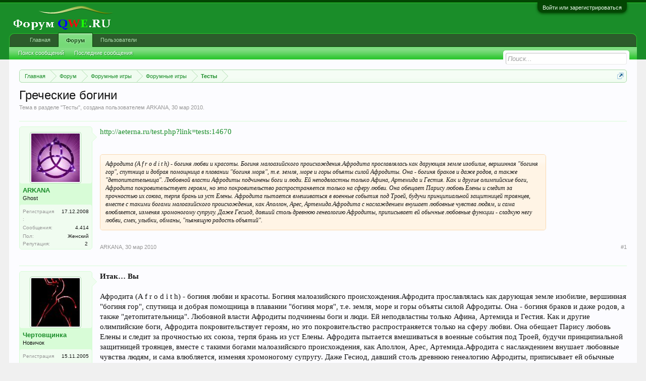

--- FILE ---
content_type: text/html; charset=UTF-8
request_url: http://forumqwe.ru/threads/%D0%93%D1%80%D0%B5%D1%87%D0%B5%D1%81%D0%BA%D0%B8%D0%B5-%D0%B1%D0%BE%D0%B3%D0%B8%D0%BD%D0%B8.12044/
body_size: 16222
content:
<!DOCTYPE html>
<html id="XenForo" lang="ru-RU" dir="LTR" class="Public NoJs LoggedOut NoSidebar  Responsive" xmlns:fb="http://www.facebook.com/2008/fbml">
<head>

	<meta charset="utf-8" />
	<meta http-equiv="X-UA-Compatible" content="IE=Edge,chrome=1" />
	
		<meta name="viewport" content="width=device-width, initial-scale=1" />
	
	
		<base href="http://forumqwe.ru/" />
		<script>
			var _b = document.getElementsByTagName('base')[0], _bH = "http://forumqwe.ru/";
			if (_b && _b.href != _bH) _b.href = _bH;
		</script>
	

	<title>Греческие богини | Форум QWE.RU</title>
	
	<noscript><style>.JsOnly, .jsOnly { display: none !important; }</style></noscript>
	<link rel="stylesheet" href="css.php?css=xenforo,form,public&amp;style=2&amp;dir=LTR&amp;d=1648472426" />
	<link rel="stylesheet" href="css.php?css=bb_code,bdreputation,likes_summary,login_bar,message,message_user_info,quoteME_menu,share_page,thread_view&amp;style=2&amp;dir=LTR&amp;d=1648472426" />
	
	

	
		<script src="js/jquery/jquery-1.11.0.min.js"></script>	
		
	<script src="js/xenforo/xenforo.js?_v=1960da5d"></script>
	<script src="js/bdReputation/frontend.js?_v=1960da5d"></script>

	
	<link rel="apple-touch-icon" href="http://forumqwe.ru/styles/default/xenforo/logo.og.png" />
	<link rel="alternate" type="application/rss+xml" title="RSS-лента для Форум QWE.RU" href="forums/-/index.rss" />
	
	
	<link rel="canonical" href="http://forumqwe.ru/threads/%D0%93%D1%80%D0%B5%D1%87%D0%B5%D1%81%D0%BA%D0%B8%D0%B5-%D0%B1%D0%BE%D0%B3%D0%B8%D0%BD%D0%B8.12044/" />
	<meta name="description" content="http://aeterna.ru/test.php?link=tests:14670

Афродита (A f r o d i t h) - богиня любви и  красоты. Богиня  малоазийского  происхождения.Афродита..." />	<meta property="og:site_name" content="Форум QWE.RU" />
	<meta property="og:image" content="http://forumqwe.ru/data/avatars/m/12/12119.jpg?1391586707" />
	<meta property="og:image" content="http://forumqwe.ru/styles/default/xenforo/logo.og.png" />
	<meta property="og:type" content="article" />
	<meta property="og:url" content="http://forumqwe.ru/threads/%D0%93%D1%80%D0%B5%D1%87%D0%B5%D1%81%D0%BA%D0%B8%D0%B5-%D0%B1%D0%BE%D0%B3%D0%B8%D0%BD%D0%B8.12044/" />
	<meta property="og:title" content="Греческие богини" />
	<meta property="og:description" content="http://aeterna.ru/test.php?link=tests:14670

Афродита (A f r o d i t h) - богиня любви и  красоты. Богиня  малоазийского  происхождения.Афродита..." />
	
	
	
<!-- Tapatalk smart banner head start -->  
                    
                    <link rel="stylesheet" href="http://forumqwe.ru//mobiquo/smartbanner/jquery.smartbanner.css" type="text/css" media="screen"> 
                    <!-- Tapatalk smart banner head end-->
                    <script type="text/javascript">
                    var app_name =  "Tapatalk Forum App";
                    var app_desc =  "App for this forum";
                    var app_icon_url = "http://forumqwe.ru//mobiquo/smartbanner/tapatalk2.png";
                    var app_iphone_id =  "307880732";
                    var app_ipad_id =  "481579541";
                    var app_android_url =  "market://details?id=com.quoord.tapatalkpro.activity";
                    var app_android_hd_url =  "market://details?id=com.quoord.tapatalkHD";
                    var app_kindle_url =  "http://www.amazon.com/gp/mas/dl/android?p=com.quoord.tapatalkpro.activity";
                    var app_kindle_hd_url =  "http://www.amazon.com/gp/mas/dl/android?p=com.quoord.tapatalkHD";
                    var app_location_url = "tapatalk://forumqwe.ru//?location=topic&tid=12044";

                    <!-- Tapatalk smart banner for ios device-->
                    var is_native_banner = false;
                    if (navigator.userAgent.match(/Safari/i) != null &&
                                (navigator.userAgent.match(/CriOS/i) == null &&
                                window.Number(navigator.userAgent.substr(navigator.userAgent.indexOf('OS ') + 3, 3).replace('_', '.')) >= 6)) { 
                        app_location_url = "tapatalk://";
                        if(navigator.userAgent.match(/iPad/i) != null){
                            jQuery("head").append('<meta name="apple-itunes-app" content="app-id='+app_ipad_id+',app-argument='+app_location_url+'"> ');
                            is_native_banner = true;
                        }
                        else if(navigator.userAgent.match(/iPod|iPhone/i) != null)	{
                            jQuery("head").prepend('<meta name="apple-itunes-app" content="app-id='+app_iphone_id+',app-argument='+app_location_url+'"> ');
                            is_native_banner = true;
                        }
                    }
                    </script>
                <script type="text/javascript" src="js/xenforo/xtop.js"></script>
</head>

<body class="node146 node177 node48 SelectQuotable">



	

<div id="loginBar">
	<div class="pageWidth">
		<div class="pageContent">	
			<h3 id="loginBarHandle">
				<label for="LoginControl"><a href="login/" class="concealed noOutline">Войти или зарегистрироваться</a></label>
			</h3>
			
			<span class="helper"></span>

			
		</div>
	</div>
</div>


<div id="headerMover">
	<div id="headerProxy"></div>

<div id="content" class="thread_view">
	<div class="pageWidth">
		<div class="pageContent">
			<!-- main content area -->
			
			
			
			
						
						
						
						
						<div class="breadBoxTop ">
							
							

<nav>
	
		
			
				
			
		
			
				
			
		
			
				
			
		
	

	<fieldset class="breadcrumb">
		<a href="misc/quick-navigation-menu?selected=node-146" class="OverlayTrigger jumpMenuTrigger" data-cacheOverlay="true" title="Открыть быструю навигацию"><!--Перейти к...--></a>
			
		<div class="boardTitle"><strong>Форум QWE.RU</strong></div>
		
		<span class="crumbs">
			
				<span class="crust homeCrumb" itemscope="itemscope" itemtype="http://data-vocabulary.org/Breadcrumb">
					<a href="http://forumqwe.ru/" class="crumb" rel="up" itemprop="url"><span itemprop="title">Главная</span></a>
					<span class="arrow"><span></span></span>
				</span>
			
			
			
				<span class="crust selectedTabCrumb" itemscope="itemscope" itemtype="http://data-vocabulary.org/Breadcrumb">
					<a href="http://forumqwe.ru/" class="crumb" rel="up" itemprop="url"><span itemprop="title">Форум</span></a>
					<span class="arrow"><span>&gt;</span></span>
				</span>
			
			
			
				
					<span class="crust" itemscope="itemscope" itemtype="http://data-vocabulary.org/Breadcrumb">
						<a href="http://forumqwe.ru/#forumnye-igry.177" class="crumb" rel="up" itemprop="url"><span itemprop="title">Форумные игры</span></a>
						<span class="arrow"><span>&gt;</span></span>
					</span>
				
					<span class="crust" itemscope="itemscope" itemtype="http://data-vocabulary.org/Breadcrumb">
						<a href="http://forumqwe.ru/forums/%D0%A4%D0%BE%D1%80%D1%83%D0%BC%D0%BD%D1%8B%D0%B5-%D0%B8%D0%B3%D1%80%D1%8B.48/" class="crumb" rel="up" itemprop="url"><span itemprop="title">Форумные игры</span></a>
						<span class="arrow"><span>&gt;</span></span>
					</span>
				
					<span class="crust" itemscope="itemscope" itemtype="http://data-vocabulary.org/Breadcrumb">
						<a href="http://forumqwe.ru/forums/%D0%A2%D0%B5%D1%81%D1%82%D1%8B.146/" class="crumb" rel="up" itemprop="url"><span itemprop="title">Тесты</span></a>
						<span class="arrow"><span>&gt;</span></span>
					</span>
				
			
		</span>
	</fieldset>
</nav>
						</div>
						
						
						
					
						<!--[if lt IE 8]>
							<p class="importantMessage">Вы используете устаревший браузер. Этот и другие сайты могут отображаться в нём некорректно.<br />Необходимо обновить браузер или попробовать использовать <a href="https://www.google.com/chrome" target="_blank">другой</a>.</p>
						<![endif]-->

						
						
	

	
						
						
						
						
												
							<!-- h1 title, description -->
							<div class="titleBar">
								
								<h1>Греческие богини</h1>
								
								<p id="pageDescription" class="muted ">
	Тема в разделе "<a href="forums/%D0%A2%D0%B5%D1%81%D1%82%D1%8B.146/">Тесты</a>", создана пользователем <a href="members/arkana.12119/" class="username" dir="auto">ARKANA</a>, <a href="threads/%D0%93%D1%80%D0%B5%D1%87%D0%B5%D1%81%D0%BA%D0%B8%D0%B5-%D0%B1%D0%BE%D0%B3%D0%B8%D0%BD%D0%B8.12044/"><span class="DateTime" title="30 мар 2010 в 11:40">30 мар 2010</span></a>.
</p>
							</div>
						
						
						
						
						
						<!-- main template -->
						



























	




<div class="pageNavLinkGroup">
	<div class="linkGroup SelectionCountContainer"> 
		

<a 	id="toggleMeMenu" 
	class="Tooltip off" 
	style="display:none" 
	href="javascript:" 
	title="Click to enable"
	data-off="Click to disable"
	data-trans="0"
	data-show=""
	
>Fast Quotes</a>
		
		
	</div>

	
</div>





<form action="inline-mod/post/switch" method="post"
	class="InlineModForm section"
	data-cookieName="posts"
	data-controls="#InlineModControls"
	data-imodOptions="#ModerationSelect option">

	<ol class="messageList" id="messageList">
		
			
				


<li id="post-390158" class="message  staff " data-author="ARKANA" data-author-id="12119">

	

<div class="messageUserInfo">	
<div class="messageUserBlock ">
	
		<div class="avatarHolder">
			<span class="helper"></span>
			<a href="members/arkana.12119/" class="avatar Av12119m" data-avatarhtml="true"><img src="data/avatars/m/12/12119.jpg?1391586707" width="96" height="96" alt="ARKANA" /></a>
			
			<!-- slot: message_user_info_avatar -->
		</div>
	


	
		<h3 class="userText">
			<a href="members/arkana.12119/" class="username" dir="auto">ARKANA</a>
			<em class="userTitle">Ghost</em>
			
			<!-- slot: message_user_info_text -->
		</h3>
	
		
	
		<div class="extraUserInfo">
			
			
				
					<dl class="pairsJustified">
						<dt>Регистрация:</dt>
						<dd>17.12.2008</dd>
					</dl>
				
				
				
					<dl class="pairsJustified">
						<dt>Сообщения:</dt>
						<dd><a href="search/member?user_id=12119" class="concealed" rel="nofollow">4.414</a></dd>
					</dl>
				
				
				
				
				
			
				
					<dl class="pairsJustified">
						<dt>Пол:</dt>
						<dd>Женский</dd>
					</dl>
				
				
				
				
				
			
				
							
			<dl class="pairsInline">
	<dt>Репутация:</dt>
	<dd>
		
			2
		
	</dd>
</dl>			
			
			
		</div>
	
		


	<span class="arrow"><span></span></span>
</div>
</div>

	<div class="messageInfo primaryContent">
		
		
		
		
		
		<div class="messageContent">		
			<article>
				<blockquote class="messageText SelectQuoteContainer ugc baseHtml">
					
					<a href="http://aeterna.ru/test.php?link=tests:14670" target="_blank" class="externalLink">http://aeterna.ru/test.php?link=tests:14670</a><br />
<br />



<div class="bbCodeBlock bbCodeQuote">
	<aside>
		
		<blockquote class="quoteContainer"><div class="quote">Афродита (A f r o d i t h) - богиня любви и  красоты. Богиня  малоазийского  происхождения.Афродита прославлялась как  дарующая земле  изобилие, вершинная &quot;богиня  гор&quot;, спутница и добрая помощница в  плавании  &quot;богиня моря&quot;, т.е. земля, море и горы объяты  силой Афродиты.  Она - богиня браков и даже  родов, а также &quot;детопитательница&quot;. Любовной   власти Афродиты подчинены боги и люди. Ей  неподвластны только Афина,  Артемида и Гестия. Как и другие олимпийские боги, Афродита   покровительствует героям, но это  покровительство распространяется  только на  сферу любви. Она обещает Парису любовь Елены  и следит за  прочностью их союза, терпя брань  из уст Елены. Афродита пытается  вмешиваться в  военные события под Троей, будучи  принципиальной  защитницей троянцев, вместе с  такими богами малоазийского  происхождения,  как Аполлон, Арес, Артемида.Афродита с  наслаждением  внушает любовные чувства людям,  и сама влюбляется, изменяя хромоногому   супругу. Даже Гесиод, давший столь древнюю  генеалогию Афродиты,  приписывает ей обычные  любовные функции - сладкую негу любви, смех,   улыбки, обманы, &quot;пьянящую радость объятий&quot;.</div><div class="quoteExpand">Нажмите, чтобы раскрыть...</div></blockquote>
	</aside>
</div>
					<div class="messageTextEndMarker">&nbsp;</div>
				</blockquote>
			</article>
			
			
		</div>
		
		
		
		
		
		
		
				
		<div class="messageMeta ToggleTriggerAnchor">
			
			<div class="privateControls">
				
				<span class="item muted">
					<span class="authorEnd"><a href="members/arkana.12119/" class="username author" dir="auto">ARKANA</a>,</span>
					<a href="threads/%D0%93%D1%80%D0%B5%D1%87%D0%B5%D1%81%D0%BA%D0%B8%D0%B5-%D0%B1%D0%BE%D0%B3%D0%B8%D0%BD%D0%B8.12044/" title="Постоянная ссылка" class="datePermalink"><span class="DateTime" title="30 мар 2010 в 11:40">30 мар 2010</span></a>
				</span>
				
				
				
				
				
				
				
				
				
				
				
			</div>
			
			<div class="publicControls">
				<a href="threads/%D0%93%D1%80%D0%B5%D1%87%D0%B5%D1%81%D0%BA%D0%B8%D0%B5-%D0%B1%D0%BE%D0%B3%D0%B8%D0%BD%D0%B8.12044/" title="Постоянная ссылка" class="item muted postNumber hashPermalink OverlayTrigger" data-href="posts/390158/permalink">#1</a>
				
				
				
				
			</div>
		</div>
	
		
		<div id="likes-post-390158"></div>
	</div>

	
	
	
	
</li>
			
		
			
				


<li id="post-390174" class="message   " data-author="Чертовщинка" data-author-id="422">

	

<div class="messageUserInfo">	
<div class="messageUserBlock ">
	
		<div class="avatarHolder">
			<span class="helper"></span>
			<a href="members/%D0%A7%D0%B5%D1%80%D1%82%D0%BE%D0%B2%D1%89%D0%B8%D0%BD%D0%BA%D0%B0.422/" class="avatar Av422m" data-avatarhtml="true"><img src="data/avatars/m/0/422.jpg?1362907588" width="96" height="96" alt="Чертовщинка" /></a>
			
			<!-- slot: message_user_info_avatar -->
		</div>
	


	
		<h3 class="userText">
			<a href="members/%D0%A7%D0%B5%D1%80%D1%82%D0%BE%D0%B2%D1%89%D0%B8%D0%BD%D0%BA%D0%B0.422/" class="username" dir="auto">Чертовщинка</a>
			<em class="userTitle">Новичок</em>
			
			<!-- slot: message_user_info_text -->
		</h3>
	
		
	
		<div class="extraUserInfo">
			
			
				
					<dl class="pairsJustified">
						<dt>Регистрация:</dt>
						<dd>15.11.2005</dd>
					</dl>
				
				
				
					<dl class="pairsJustified">
						<dt>Сообщения:</dt>
						<dd><a href="search/member?user_id=422" class="concealed" rel="nofollow">4.206</a></dd>
					</dl>
				
				
				
				
				
			
				
				
				
				
				
			
				
							
			<dl class="pairsInline">
	<dt>Репутация:</dt>
	<dd>
		
			0
		
	</dd>
</dl>			
			
			
		</div>
	
		


	<span class="arrow"><span></span></span>
</div>
</div>

	<div class="messageInfo primaryContent">
		
		
		
		
		
		<div class="messageContent">		
			<article>
				<blockquote class="messageText SelectQuoteContainer ugc baseHtml">
					
					<b>Итак… Вы</b><br />
<br />
 Афродита (A f r o d i t h) - богиня любви и  красоты.  Богиня малоазийского  происхождения.Афродита прославлялась как  дарующая  земле изобилие, вершинная &quot;богиня  гор&quot;, спутница и добрая помощница в  плавании  &quot;богиня моря&quot;, т.е. земля, море и горы объяты  силой Афродиты.  Она - богиня браков и даже  родов, а также &quot;детопитательница&quot;. Любовной   власти Афродиты подчинены боги и люди. Ей  неподвластны только Афина,  Артемида и Гестия. Как и другие олимпийские боги, Афродита   покровительствует героям, но это  покровительство распространяется  только на  сферу любви. Она обещает Парису любовь Елены  и следит за  прочностью их союза, терпя брань  из уст Елены. Афродита пытается  вмешиваться в  военные события под Троей, будучи  принципиальной  защитницей троянцев, вместе с  такими богами малоазийского  происхождения,  как Аполлон, Арес, Артемида.Афродита с  наслаждением  внушает любовные чувства людям,  и сама влюбляется, изменяя хромоногому   супругу. Даже Гесиод, давший столь древнюю  генеалогию Афродиты,  приписывает ей обычные  любовные функции - сладкую негу любви, смех,   улыбки, обманы, &quot;пьянящую радость объятий&quot;.
					<div class="messageTextEndMarker">&nbsp;</div>
				</blockquote>
			</article>
			
			
		</div>
		
		
		
		
		
		
		
				
		<div class="messageMeta ToggleTriggerAnchor">
			
			<div class="privateControls">
				
				<span class="item muted">
					<span class="authorEnd"><a href="members/%D0%A7%D0%B5%D1%80%D1%82%D0%BE%D0%B2%D1%89%D0%B8%D0%BD%D0%BA%D0%B0.422/" class="username author" dir="auto">Чертовщинка</a>,</span>
					<a href="threads/%D0%93%D1%80%D0%B5%D1%87%D0%B5%D1%81%D0%BA%D0%B8%D0%B5-%D0%B1%D0%BE%D0%B3%D0%B8%D0%BD%D0%B8.12044/#post-390174" title="Постоянная ссылка" class="datePermalink"><span class="DateTime" title="30 мар 2010 в 12:33">30 мар 2010</span></a>
				</span>
				
				
				
				
				
				
				
				
				
				
				
			</div>
			
			<div class="publicControls">
				<a href="threads/%D0%93%D1%80%D0%B5%D1%87%D0%B5%D1%81%D0%BA%D0%B8%D0%B5-%D0%B1%D0%BE%D0%B3%D0%B8%D0%BD%D0%B8.12044/#post-390174" title="Постоянная ссылка" class="item muted postNumber hashPermalink OverlayTrigger" data-href="posts/390174/permalink">#2</a>
				
				
				
				
			</div>
		</div>
	
		
		<div id="likes-post-390174"></div>
	</div>

	
	
	
	
</li>
			
		
			
				


<li id="post-390233" class="message   " data-author="EvRIdiKA" data-author-id="11015">

	

<div class="messageUserInfo">	
<div class="messageUserBlock ">
	
		<div class="avatarHolder">
			<span class="helper"></span>
			<a href="members/evridika.11015/" class="avatar Av11015m" data-avatarhtml="true"><img src="data/avatars/m/11/11015.jpg?1362907607" width="96" height="96" alt="EvRIdiKA" /></a>
			
			<!-- slot: message_user_info_avatar -->
		</div>
	


	
		<h3 class="userText">
			<a href="members/evridika.11015/" class="username" dir="auto">EvRIdiKA</a>
			<em class="userTitle">Новичок</em>
			
			<!-- slot: message_user_info_text -->
		</h3>
	
		
	
		<div class="extraUserInfo">
			
			
				
					<dl class="pairsJustified">
						<dt>Регистрация:</dt>
						<dd>17.08.2008</dd>
					</dl>
				
				
				
					<dl class="pairsJustified">
						<dt>Сообщения:</dt>
						<dd><a href="search/member?user_id=11015" class="concealed" rel="nofollow">1.458</a></dd>
					</dl>
				
				
				
				
				
			
				
				
				
				
				
			
				
							
			<dl class="pairsInline">
	<dt>Репутация:</dt>
	<dd>
		
			0
		
	</dd>
</dl>			
			
			
		</div>
	
		


	<span class="arrow"><span></span></span>
</div>
</div>

	<div class="messageInfo primaryContent">
		
		
		
		
		
		<div class="messageContent">		
			<article>
				<blockquote class="messageText SelectQuoteContainer ugc baseHtml">
					
					<b>Итак… Вы</b><br />
<br />
Афродита (A f r o d i t h) - богиня любви и красоты. Богиня малоазийского происхождения.Афродита прославлялась как дарующая земле изобилие, вершинная &quot;богиня гор&quot;, спутница и добрая помощница в плавании &quot;богиня моря&quot;, т.е. земля, море и горы объяты силой Афродиты. Она - богиня браков и даже родов, а также &quot;детопитательница&quot;. Любовной власти Афродиты подчинены боги и люди. Ей неподвластны только Афина, Артемида и Гестия. Как и другие олимпийские боги, Афродита покровительствует героям, но это покровительство распространяется только на сферу любви. Она обещает Парису любовь Елены и следит за прочностью их союза, терпя брань из уст Елены. Афродита пытается вмешиваться в военные события под Троей, будучи принципиальной защитницей троянцев, вместе с такими богами малоазийского происхождения, как Аполлон, Арес, Артемида.Афродита с наслаждением внушает любовные чувства людям, и сама влюбляется, изменяя хромоногому супругу. Даже Гесиод, давший столь древнюю генеалогию Афродиты, приписывает ей обычные любовные функции - сладкую негу любви, смех, улыбки, обманы, &quot;пьянящую радость объятий&quot;.
					<div class="messageTextEndMarker">&nbsp;</div>
				</blockquote>
			</article>
			
			
		</div>
		
		
		
		
		
		
		
				
		<div class="messageMeta ToggleTriggerAnchor">
			
			<div class="privateControls">
				
				<span class="item muted">
					<span class="authorEnd"><a href="members/evridika.11015/" class="username author" dir="auto">EvRIdiKA</a>,</span>
					<a href="threads/%D0%93%D1%80%D0%B5%D1%87%D0%B5%D1%81%D0%BA%D0%B8%D0%B5-%D0%B1%D0%BE%D0%B3%D0%B8%D0%BD%D0%B8.12044/#post-390233" title="Постоянная ссылка" class="datePermalink"><span class="DateTime" title="30 мар 2010 в 18:56">30 мар 2010</span></a>
				</span>
				
				
				
				
				
				
				
				
				
				
				
			</div>
			
			<div class="publicControls">
				<a href="threads/%D0%93%D1%80%D0%B5%D1%87%D0%B5%D1%81%D0%BA%D0%B8%D0%B5-%D0%B1%D0%BE%D0%B3%D0%B8%D0%BD%D0%B8.12044/#post-390233" title="Постоянная ссылка" class="item muted postNumber hashPermalink OverlayTrigger" data-href="posts/390233/permalink">#3</a>
				
				
				
				
			</div>
		</div>
	
		
		<div id="likes-post-390233"></div>
	</div>

	
	
	
	
</li>
			
		
			
				


<li id="post-390236" class="message   " data-author="Ксанка" data-author-id="331">

	

<div class="messageUserInfo">	
<div class="messageUserBlock ">
	
		<div class="avatarHolder">
			<span class="helper"></span>
			<a href="members/%D0%9A%D1%81%D0%B0%D0%BD%D0%BA%D0%B0.331/" class="avatar Av331m" data-avatarhtml="true"><img src="data/avatars/m/0/331.jpg?1362907586" width="96" height="96" alt="Ксанка" /></a>
			
			<!-- slot: message_user_info_avatar -->
		</div>
	


	
		<h3 class="userText">
			<a href="members/%D0%9A%D1%81%D0%B0%D0%BD%D0%BA%D0%B0.331/" class="username" dir="auto">Ксанка</a>
			<em class="userTitle">world</em>
			
			<!-- slot: message_user_info_text -->
		</h3>
	
		
	
		<div class="extraUserInfo">
			
			
				
					<dl class="pairsJustified">
						<dt>Регистрация:</dt>
						<dd>22.08.2005</dd>
					</dl>
				
				
				
					<dl class="pairsJustified">
						<dt>Сообщения:</dt>
						<dd><a href="search/member?user_id=331" class="concealed" rel="nofollow">2.862</a></dd>
					</dl>
				
				
				
				
				
			
				
				
				
				
				
			
				
							
			<dl class="pairsInline">
	<dt>Репутация:</dt>
	<dd>
		
			0
		
	</dd>
</dl>			
			
			
		</div>
	
		


	<span class="arrow"><span></span></span>
</div>
</div>

	<div class="messageInfo primaryContent">
		
		
		
		
		
		<div class="messageContent">		
			<article>
				<blockquote class="messageText SelectQuoteContainer ugc baseHtml">
					
					<i>бггг<br />
<b>Тест содержит ошибку: результата для выбранных вариантов ответов не существует :(</b></i>
					<div class="messageTextEndMarker">&nbsp;</div>
				</blockquote>
			</article>
			
			
		</div>
		
		
		
		
		
		
		
				
		<div class="messageMeta ToggleTriggerAnchor">
			
			<div class="privateControls">
				
				<span class="item muted">
					<span class="authorEnd"><a href="members/%D0%9A%D1%81%D0%B0%D0%BD%D0%BA%D0%B0.331/" class="username author" dir="auto">Ксанка</a>,</span>
					<a href="threads/%D0%93%D1%80%D0%B5%D1%87%D0%B5%D1%81%D0%BA%D0%B8%D0%B5-%D0%B1%D0%BE%D0%B3%D0%B8%D0%BD%D0%B8.12044/#post-390236" title="Постоянная ссылка" class="datePermalink"><span class="DateTime" title="30 мар 2010 в 19:13">30 мар 2010</span></a>
				</span>
				
				
				
				
				
				
				
				
				
				
				
			</div>
			
			<div class="publicControls">
				<a href="threads/%D0%93%D1%80%D0%B5%D1%87%D0%B5%D1%81%D0%BA%D0%B8%D0%B5-%D0%B1%D0%BE%D0%B3%D0%B8%D0%BD%D0%B8.12044/#post-390236" title="Постоянная ссылка" class="item muted postNumber hashPermalink OverlayTrigger" data-href="posts/390236/permalink">#4</a>
				
				
				
				
			</div>
		</div>
	
		
		<div id="likes-post-390236">
	
	<div class="likesSummary secondaryContent">
		<span class="LikeText">
			1 человеку нравится это.
		</span>
	</div>
</div>
	</div>

	
	
	
	
</li>
			
		
			
				


<li id="post-391100" class="message   " data-author="MADEMOISELLE" data-author-id="564">

	

<div class="messageUserInfo">	
<div class="messageUserBlock ">
	
		<div class="avatarHolder">
			<span class="helper"></span>
			<a href="members/mademoiselle.564/" class="avatar Av564m" data-avatarhtml="true"><img src="data/avatars/m/0/564.jpg?1362907589" width="96" height="96" alt="MADEMOISELLE" /></a>
			
			<!-- slot: message_user_info_avatar -->
		</div>
	


	
		<h3 class="userText">
			<a href="members/mademoiselle.564/" class="username" dir="auto">MADEMOISELLE</a>
			<em class="userTitle">Новичок</em>
			
			<!-- slot: message_user_info_text -->
		</h3>
	
		
	
		<div class="extraUserInfo">
			
			
				
					<dl class="pairsJustified">
						<dt>Регистрация:</dt>
						<dd>23.03.2006</dd>
					</dl>
				
				
				
					<dl class="pairsJustified">
						<dt>Сообщения:</dt>
						<dd><a href="search/member?user_id=564" class="concealed" rel="nofollow">3.505</a></dd>
					</dl>
				
				
				
				
				
			
				
				
				
				
				
			
				
							
			<dl class="pairsInline">
	<dt>Репутация:</dt>
	<dd>
		
			0
		
	</dd>
</dl>			
			
			
		</div>
	
		


	<span class="arrow"><span></span></span>
</div>
</div>

	<div class="messageInfo primaryContent">
		
		
		
		
		
		<div class="messageContent">		
			<article>
				<blockquote class="messageText SelectQuoteContainer ugc baseHtml">
					
					<img src="styles/sm/blink.gif" class="mceSmilie" alt=":blink:" title="blink    :blink:" /><img src="styles/sm/blink.gif" class="mceSmilie" alt=":blink:" title="blink    :blink:" /><img src="styles/sm/blink.gif" class="mceSmilie" alt=":blink:" title="blink    :blink:" /><br />
<b>Итак… Вы</b><br />
<br />
Сестра-близнец Аполлона Артемида (A r t e m i z) · этимология неизвестна, возможны варианты: &quot;медвежья богиня&quot;, &quot;владычица&quot;, &quot;убийца&quot; - была богиней охоты, гор и лесов, дочерью Зевса и Лето. Родилась на острове Астрея (Делос) Об ее почитании греками уже во II тыс. до н.э. свидетельствуют имя &quot;Артемида&quot; на одной из кносских глиняных табличек и данные о малоазийской богине Артемиде Эфесской, характеризующие ее, как владычицу природы, госпожу зверей и предводительницу амозонок. В олимпийской религии Гомера она - охотница и богиня смерти, сохранившая от своей малоазийской предшественницы приверженность к троянцам и функцию покровительницы рожениц. Артемида проводит время в лесах и горах, охотясь в окружении нимф - своих спутниц и тоже охотниц. Она вооружена луком, ходит в короткой одежде, ее сопровождает свора собак и любимая лань. Устав от охоты, она несется к брату Аполлону в Дельфы и там водит хороводы с нимфами и музами. В хороводе она прекраснее всех и выше всех на целую голову.Богиня обладает решительным и агрессивным характером. В ней много общего с амазонками, которым приписывается основание древнейшего и самого знаменитого храма Артемиды в малоазийском Эфессе.Артемида охраняла дикую природу от бессмысленного уничтожения. Ей был мил целинный, не вытоптанный стадами луг, где только. в силу этого она покровительница и воспитательница юношей и девушек, не достигших брачного возраста, и тех, кто, дав обет служения ей, отказывается от брака и связанных с ним обязательств.
					<div class="messageTextEndMarker">&nbsp;</div>
				</blockquote>
			</article>
			
			
		</div>
		
		
		
		
		
		
		
				
		<div class="messageMeta ToggleTriggerAnchor">
			
			<div class="privateControls">
				
				<span class="item muted">
					<span class="authorEnd"><a href="members/mademoiselle.564/" class="username author" dir="auto">MADEMOISELLE</a>,</span>
					<a href="threads/%D0%93%D1%80%D0%B5%D1%87%D0%B5%D1%81%D0%BA%D0%B8%D0%B5-%D0%B1%D0%BE%D0%B3%D0%B8%D0%BD%D0%B8.12044/#post-391100" title="Постоянная ссылка" class="datePermalink"><span class="DateTime" title="8 апр 2010 в 10:03">8 апр 2010</span></a>
				</span>
				
				
				
				
				
				
				
				
				
				
				
			</div>
			
			<div class="publicControls">
				<a href="threads/%D0%93%D1%80%D0%B5%D1%87%D0%B5%D1%81%D0%BA%D0%B8%D0%B5-%D0%B1%D0%BE%D0%B3%D0%B8%D0%BD%D0%B8.12044/#post-391100" title="Постоянная ссылка" class="item muted postNumber hashPermalink OverlayTrigger" data-href="posts/391100/permalink">#5</a>
				
				
				
				
			</div>
		</div>
	
		
		<div id="likes-post-391100"></div>
	</div>

	
	
	
	
</li>
			
		
			
				


<li id="post-391527" class="message   " data-author="Юльча" data-author-id="2557">

	

<div class="messageUserInfo">	
<div class="messageUserBlock ">
	
		<div class="avatarHolder">
			<span class="helper"></span>
			<a href="members/%D0%AE%D0%BB%D1%8C%D1%87%D0%B0.2557/" class="avatar Av2557m" data-avatarhtml="true"><img src="data/avatars/m/2/2557.jpg?1362907600" width="96" height="96" alt="Юльча" /></a>
			
			<!-- slot: message_user_info_avatar -->
		</div>
	


	
		<h3 class="userText">
			<a href="members/%D0%AE%D0%BB%D1%8C%D1%87%D0%B0.2557/" class="username" dir="auto">Юльча</a>
			<em class="userTitle">Сама непосредственность</em>
			
			<!-- slot: message_user_info_text -->
		</h3>
	
		
	
		<div class="extraUserInfo">
			
			
				
					<dl class="pairsJustified">
						<dt>Регистрация:</dt>
						<dd>24.05.2007</dd>
					</dl>
				
				
				
					<dl class="pairsJustified">
						<dt>Сообщения:</dt>
						<dd><a href="search/member?user_id=2557" class="concealed" rel="nofollow">2.034</a></dd>
					</dl>
				
				
				
				
				
			
				
				
				
				
				
			
				
							
			<dl class="pairsInline">
	<dt>Репутация:</dt>
	<dd>
		
			1
		
	</dd>
</dl>			
			
			
		</div>
	
		


	<span class="arrow"><span></span></span>
</div>
</div>

	<div class="messageInfo primaryContent">
		
		
		
		
		
		<div class="messageContent">		
			<article>
				<blockquote class="messageText SelectQuoteContainer ugc baseHtml">
					
					<span style="font-size: 10px"><span style="color: black"><b>Тест содержит ошибку: результата для выбранных вариантов ответов не существует :(</b></span></span><br />
 <br />
Не фига я не богиня)))))))))))):-d
					<div class="messageTextEndMarker">&nbsp;</div>
				</blockquote>
			</article>
			
			
		</div>
		
		
		
		
		
		
		
				
		<div class="messageMeta ToggleTriggerAnchor">
			
			<div class="privateControls">
				
				<span class="item muted">
					<span class="authorEnd"><a href="members/%D0%AE%D0%BB%D1%8C%D1%87%D0%B0.2557/" class="username author" dir="auto">Юльча</a>,</span>
					<a href="threads/%D0%93%D1%80%D0%B5%D1%87%D0%B5%D1%81%D0%BA%D0%B8%D0%B5-%D0%B1%D0%BE%D0%B3%D0%B8%D0%BD%D0%B8.12044/#post-391527" title="Постоянная ссылка" class="datePermalink"><span class="DateTime" title="10 апр 2010 в 21:54">10 апр 2010</span></a>
				</span>
				
				
				
				
				
				
				
				
				
				
				
			</div>
			
			<div class="publicControls">
				<a href="threads/%D0%93%D1%80%D0%B5%D1%87%D0%B5%D1%81%D0%BA%D0%B8%D0%B5-%D0%B1%D0%BE%D0%B3%D0%B8%D0%BD%D0%B8.12044/#post-391527" title="Постоянная ссылка" class="item muted postNumber hashPermalink OverlayTrigger" data-href="posts/391527/permalink">#6</a>
				
				
				
				
			</div>
		</div>
	
		
		<div id="likes-post-391527"></div>
	</div>

	
	
	
	
</li>
			
		
			
				


<li id="post-391635" class="message   " data-author="Малявка" data-author-id="12237">

	

<div class="messageUserInfo">	
<div class="messageUserBlock ">
	
		<div class="avatarHolder">
			<span class="helper"></span>
			<a href="members/%D0%9C%D0%B0%D0%BB%D1%8F%D0%B2%D0%BA%D0%B0.12237/" class="avatar Av12237m" data-avatarhtml="true"><img src="styles/default/xenforo/avatars/avatar_m.png" width="96" height="96" alt="Малявка" /></a>
			
			<!-- slot: message_user_info_avatar -->
		</div>
	


	
		<h3 class="userText">
			<a href="members/%D0%9C%D0%B0%D0%BB%D1%8F%D0%B2%D0%BA%D0%B0.12237/" class="username" dir="auto">Малявка</a>
			<em class="userTitle">Новичок</em>
			
			<!-- slot: message_user_info_text -->
		</h3>
	
		
	
		<div class="extraUserInfo">
			
			
				
					<dl class="pairsJustified">
						<dt>Регистрация:</dt>
						<dd>02.01.2009</dd>
					</dl>
				
				
				
					<dl class="pairsJustified">
						<dt>Сообщения:</dt>
						<dd><a href="search/member?user_id=12237" class="concealed" rel="nofollow">90</a></dd>
					</dl>
				
				
				
				
				
			
				
				
				
				
				
			
				
							
			<dl class="pairsInline">
	<dt>Репутация:</dt>
	<dd>
		
			0
		
	</dd>
</dl>			
			
			
		</div>
	
		


	<span class="arrow"><span></span></span>
</div>
</div>

	<div class="messageInfo primaryContent">
		
		
		
		
		
		<div class="messageContent">		
			<article>
				<blockquote class="messageText SelectQuoteContainer ugc baseHtml">
					
					Итак… Вы<br />
Психея, Психе (греч. y u c h , &quot;душа&quot;, &quot;дыхание&quot;) · олицетворение души, дыхания. Психея отождествлялась с тем или иным живым существом, с отдельными функциями живого организма и его частями. Дыхание человека сближалось с дуновением, ветром, вижрем, крылаточтью. Души умерших представляются вихрем призраков вокруг Гекаты, призрак Ахилла под Троей появляется в сопровождении вихря. Психея представлялась на памятниках изобразительного искусства или в виде молодой девушки с крыльями бабочки, или в виде бабочки, то вылетающей из погребального костра, то отправляющейся в аид. Иногда бабочка прямо отождествлялась с умершим. Греческое слово &quot;психея&quot; означает &quot;душа&quot; и &quot;бабочка&quot;. Психея представлялась и как летящая птица. Души умерших в аиде рисуются летающими, они слетаются на кровь, порхают в виде теней и сновидений.
					<div class="messageTextEndMarker">&nbsp;</div>
				</blockquote>
			</article>
			
			
		</div>
		
		
		
		
		
		
		
				
		<div class="messageMeta ToggleTriggerAnchor">
			
			<div class="privateControls">
				
				<span class="item muted">
					<span class="authorEnd"><a href="members/%D0%9C%D0%B0%D0%BB%D1%8F%D0%B2%D0%BA%D0%B0.12237/" class="username author" dir="auto">Малявка</a>,</span>
					<a href="threads/%D0%93%D1%80%D0%B5%D1%87%D0%B5%D1%81%D0%BA%D0%B8%D0%B5-%D0%B1%D0%BE%D0%B3%D0%B8%D0%BD%D0%B8.12044/#post-391635" title="Постоянная ссылка" class="datePermalink"><span class="DateTime" title="11 апр 2010 в 16:45">11 апр 2010</span></a>
				</span>
				
				
				
				
				
				
				
				
				
				
				
			</div>
			
			<div class="publicControls">
				<a href="threads/%D0%93%D1%80%D0%B5%D1%87%D0%B5%D1%81%D0%BA%D0%B8%D0%B5-%D0%B1%D0%BE%D0%B3%D0%B8%D0%BD%D0%B8.12044/#post-391635" title="Постоянная ссылка" class="item muted postNumber hashPermalink OverlayTrigger" data-href="posts/391635/permalink">#7</a>
				
				
				
				
			</div>
		</div>
	
		
		<div id="likes-post-391635"></div>
	</div>

	
	
	
	
</li>
			
		
			
				


<li id="post-392325" class="message   " data-author="Кирочка" data-author-id="409">

	

<div class="messageUserInfo">	
<div class="messageUserBlock ">
	
		<div class="avatarHolder">
			<span class="helper"></span>
			<a href="members/%D0%9A%D0%B8%D1%80%D0%BE%D1%87%D0%BA%D0%B0.409/" class="avatar Av409m" data-avatarhtml="true"><img src="data/avatars/m/0/409.jpg?1362907588" width="96" height="96" alt="Кирочка" /></a>
			
			<!-- slot: message_user_info_avatar -->
		</div>
	


	
		<h3 class="userText">
			<a href="members/%D0%9A%D0%B8%D1%80%D0%BE%D1%87%D0%BA%D0%B0.409/" class="username" dir="auto">Кирочка</a>
			<em class="userTitle">Известный пользователь</em>
			
			<!-- slot: message_user_info_text -->
		</h3>
	
		
	
		<div class="extraUserInfo">
			
			
				
					<dl class="pairsJustified">
						<dt>Регистрация:</dt>
						<dd>11.11.2005</dd>
					</dl>
				
				
				
					<dl class="pairsJustified">
						<dt>Сообщения:</dt>
						<dd><a href="search/member?user_id=409" class="concealed" rel="nofollow">2.224</a></dd>
					</dl>
				
				
				
				
				
			
				
				
				
				
				
			
				
							
			<dl class="pairsInline">
	<dt>Репутация:</dt>
	<dd>
		
			0
		
	</dd>
</dl>			
			
			
		</div>
	
		


	<span class="arrow"><span></span></span>
</div>
</div>

	<div class="messageInfo primaryContent">
		
		
		
		
		
		<div class="messageContent">		
			<article>
				<blockquote class="messageText SelectQuoteContainer ugc baseHtml">
					
					Ананке, Ананка (A n a n c h), &quot;неизбежная&quot; · богиня, которой подчиняются другие боги, олицетворяющая необходимость, неизбежность; мать мойр, вершительниц судьбы. Между колен Ананке вращается веретено, ось которого - мировая ось, мойры же время от времени помогают вращению. В классической античности сирены, дикие хтонические чудовища, превращаются в сладкоголосых мудрых сирен, каждая из которых сидит на одной из восьми небесных сфер мирового веретена Ананке, создавая своим пением величавую гармонию космоса В Коринфе имела святилище, общее с богиней Беа (сила), в Риме носила имя Нецесситата, но храма не имела. Ананке близка Адрастее, Немесиде и Дике - вершительнице справедливости.
					<div class="messageTextEndMarker">&nbsp;</div>
				</blockquote>
			</article>
			
			
		</div>
		
		
		
		
		
		
		
				
		<div class="messageMeta ToggleTriggerAnchor">
			
			<div class="privateControls">
				
				<span class="item muted">
					<span class="authorEnd"><a href="members/%D0%9A%D0%B8%D1%80%D0%BE%D1%87%D0%BA%D0%B0.409/" class="username author" dir="auto">Кирочка</a>,</span>
					<a href="threads/%D0%93%D1%80%D0%B5%D1%87%D0%B5%D1%81%D0%BA%D0%B8%D0%B5-%D0%B1%D0%BE%D0%B3%D0%B8%D0%BD%D0%B8.12044/#post-392325" title="Постоянная ссылка" class="datePermalink"><span class="DateTime" title="15 апр 2010 в 16:58">15 апр 2010</span></a>
				</span>
				
				
				
				
				
				
				
				
				
				
				
			</div>
			
			<div class="publicControls">
				<a href="threads/%D0%93%D1%80%D0%B5%D1%87%D0%B5%D1%81%D0%BA%D0%B8%D0%B5-%D0%B1%D0%BE%D0%B3%D0%B8%D0%BD%D0%B8.12044/#post-392325" title="Постоянная ссылка" class="item muted postNumber hashPermalink OverlayTrigger" data-href="posts/392325/permalink">#8</a>
				
				
				
				
			</div>
		</div>
	
		
		<div id="likes-post-392325"></div>
	</div>

	
	
	
	
</li>
			
		
		
	</ol>

	

	<input type="hidden" name="_xfToken" value="" />

</form>

	<div class="pageNavLinkGroup">
			
				
					<div class="linkGroup">
						
							<label for="LoginControl"><a href="login/" class="concealed element">(Вы должны войти или зарегистрироваться, чтобы ответить.)</a></label>
						
					</div>
				
			
			<div class="linkGroup" style="display: none"><a href="javascript:" class="muted JsOnly DisplayIgnoredContent Tooltip" title="Показать скрытое содержимое от ">Показать игнорируемое содержимое</a></div>

			
	</div>












	



	

	<div class="sharePage">
		<h3 class="textHeading larger">Поделиться этой страницей</h3>
		
			
			
			
				<div class="plusone shareControl">
					<div class="g-plusone" data-size="medium" data-count="true" data-href="http://forumqwe.ru/threads/%D0%93%D1%80%D0%B5%D1%87%D0%B5%D1%81%D0%BA%D0%B8%D0%B5-%D0%B1%D0%BE%D0%B3%D0%B8%D0%BD%D0%B8.12044/"></div>
				</div>
			
			
			
		
	</div>

						
						
						
						
							<!-- login form, to be moved to the upper drop-down -->
							







<form action="login/login" method="post" class="xenForm " id="login" style="display:none">

	

	<div class="ctrlWrapper">
		<dl class="ctrlUnit">
			<dt><label for="LoginControl">Ваше имя или e-mail:</label></dt>
			<dd><input type="text" name="login" id="LoginControl" class="textCtrl" tabindex="101" /></dd>
		</dl>
	
	
		<dl class="ctrlUnit">
			<dt>
				<label for="ctrl_password">У Вас уже есть учётная запись?</label>
			</dt>
			<dd>
				<ul>
					<li><label for="ctrl_not_registered"><input type="radio" name="register" value="1" id="ctrl_not_registered" tabindex="105" />
						Нет, зарегистрироваться сейчас.</label></li>
					<li><label for="ctrl_registered"><input type="radio" name="register" value="0" id="ctrl_registered" tabindex="105" checked="checked" class="Disabler" />
						Да, мой пароль:</label></li>
					<li id="ctrl_registered_Disabler">
						<input type="password" name="password" class="textCtrl" id="ctrl_password" tabindex="102" />
						<div class="lostPassword"><a href="lost-password/" class="OverlayTrigger OverlayCloser" tabindex="106">Забыли пароль?</a></div>
					</li>
				</ul>
			</dd>
		</dl>
	
		
		<dl class="ctrlUnit submitUnit">
			<dt></dt>
			<dd>
				<input type="submit" class="button primary" value="Вход" tabindex="104" data-loginPhrase="Вход" data-signupPhrase="Регистрация" />
				<label for="ctrl_remember" class="rememberPassword"><input type="checkbox" name="remember" value="1" id="ctrl_remember" tabindex="103" /> Запомнить меня</label>
			</dd>
		</dl>
	</div>

	<input type="hidden" name="cookie_check" value="1" />
	<input type="hidden" name="redirect" value="/threads/%D0%93%D1%80%D0%B5%D1%87%D0%B5%D1%81%D0%BA%D0%B8%D0%B5-%D0%B1%D0%BE%D0%B3%D0%B8%D0%BD%D0%B8.12044/" />
	<input type="hidden" name="_xfToken" value="" />

</form>
						
						
					
			
						
			<div class="breadBoxBottom">

<nav>
	

	<fieldset class="breadcrumb">
		<a href="misc/quick-navigation-menu?selected=node-146" class="OverlayTrigger jumpMenuTrigger" data-cacheOverlay="true" title="Открыть быструю навигацию"><!--Перейти к...--></a>
			
		<div class="boardTitle"><strong>Форум QWE.RU</strong></div>
		
		<span class="crumbs">
			
				<span class="crust homeCrumb">
					<a href="http://forumqwe.ru/" class="crumb"><span>Главная</span></a>
					<span class="arrow"><span></span></span>
				</span>
			
			
			
				<span class="crust selectedTabCrumb">
					<a href="http://forumqwe.ru/" class="crumb"><span>Форум</span></a>
					<span class="arrow"><span>&gt;</span></span>
				</span>
			
			
			
				
					<span class="crust">
						<a href="http://forumqwe.ru/#forumnye-igry.177" class="crumb"><span>Форумные игры</span></a>
						<span class="arrow"><span>&gt;</span></span>
					</span>
				
					<span class="crust">
						<a href="http://forumqwe.ru/forums/%D0%A4%D0%BE%D1%80%D1%83%D0%BC%D0%BD%D1%8B%D0%B5-%D0%B8%D0%B3%D1%80%D1%8B.48/" class="crumb"><span>Форумные игры</span></a>
						<span class="arrow"><span>&gt;</span></span>
					</span>
				
					<span class="crust">
						<a href="http://forumqwe.ru/forums/%D0%A2%D0%B5%D1%81%D1%82%D1%8B.146/" class="crumb"><span>Тесты</span></a>
						<span class="arrow"><span>&gt;</span></span>
					</span>
				
			
		</span>
	</fieldset>
</nav></div>
			
						
			
						
		</div>
	</div>
</div>

<header>
	


<div id="header">
	<div id="logoBlock">
	<div class="pageWidth">
		<div class="pageContent">
			
			
			<div id="logo"><a href="http://forumqwe.ru/">
				<span></span>
				<img src="styles/default/xenforo/logo_green.png" alt="Форум QWE.RU" />
			</a></div>
			
			<span class="helper"></span>
		</div>
	</div>
</div>
	

<div id="navigation" class="pageWidth withSearch">
	<div class="pageContent">
		<nav>

<div class="navTabs">
	<ul class="publicTabs">
	
		<!-- home -->
		
			<li class="navTab home PopupClosed"><a href="http://forumqwe.ru/" class="navLink">Главная</a></li>
		
		
		
		<!-- extra tabs: home -->
		
		
		
		<!-- forums -->
		
			<li class="navTab forums selected">
			
				<a href="http://forumqwe.ru/" class="navLink">Форум</a>
				<a href="http://forumqwe.ru/" class="SplitCtrl" rel="Menu"></a>
				
				<div class="tabLinks forumsTabLinks">
					<div class="primaryContent menuHeader">
						<h3>Форум</h3>
						<div class="muted">Быстрые ссылки</div>
					</div>
					<ul class="secondaryContent blockLinksList">
					
						
						<li><a href="search/?type=post">Поиск сообщений</a></li>
						
						<li><a href="find-new/posts" rel="nofollow">Последние сообщения</a></li>
					
					</ul>
				</div>
			</li>
		
		
		
		<!-- extra tabs: middle -->
		
		
		
		<!-- members -->
		
			<li class="navTab members Popup PopupControl PopupClosed">
			
				<a href="http://forumqwe.ru/members/" class="navLink">Пользователи</a>
				<a href="http://forumqwe.ru/members/" class="SplitCtrl" rel="Menu"></a>
				
				<div class="Menu JsOnly tabMenu membersTabLinks">
					<div class="primaryContent menuHeader">
						<h3>Пользователи</h3>
						<div class="muted">Быстрые ссылки</div>
					</div>
					<ul class="secondaryContent blockLinksList">
					
						<li><a href="members/">Выдающиеся пользователи</a></li>
						
						<li><a href="online/">Сейчас на форуме</a></li>
						
						
					
					</ul>
				</div>
			</li>
						
		
		<!-- extra tabs: end -->
		

		<!-- responsive popup -->
		<li class="navTab navigationHiddenTabs Popup PopupControl PopupClosed" style="display:none">	
						
			<a rel="Menu" class="navLink NoPopupGadget"><span class="menuIcon">Меню</span></a>
			
			<div class="Menu JsOnly blockLinksList primaryContent" id="NavigationHiddenMenu"></div>
		</li>
			
		
		<!-- no selection -->
		
		
	</ul>
	
	
</div>

<span class="helper"></span>
			
		</nav>	
	</div>
</div>
	

<div id="searchBar" class="pageWidth">
	
	<span id="QuickSearchPlaceholder" title="Поиск">Поиск</span>
	<fieldset id="QuickSearch">
		<form action="search/search" method="post" class="formPopup">
			
			<div class="primaryControls">
				<!-- block: primaryControls -->
				<input type="search" name="keywords" value="" class="textCtrl" placeholder="Поиск..." title="Введите параметры поиска и нажмите ввод" id="QuickSearchQuery" />				
				<!-- end block: primaryControls -->
			</div>
			
			<div class="secondaryControls">
				<div class="controlsWrapper">
				
					<!-- block: secondaryControls -->
					<dl class="ctrlUnit">
						<dt></dt>
						<dd><ul>
							<li><label><input type="checkbox" name="title_only" value="1"
								id="search_bar_title_only" class="AutoChecker"
								data-uncheck="#search_bar_thread" /> Искать только в заголовках</label></li>
						</ul></dd>
					</dl>
				
					<dl class="ctrlUnit">
						<dt><label for="searchBar_users">Сообщения пользователя:</label></dt>
						<dd>
							<input type="text" name="users" value="" class="textCtrl AutoComplete" id="searchBar_users" />
							<p class="explain">Имена участников (разделяйте запятой).</p>
						</dd>
					</dl>
				
					<dl class="ctrlUnit">
						<dt><label for="searchBar_date">Новее чем:</label></dt>
						<dd><input type="date" name="date" value="" class="textCtrl" id="searchBar_date" /></dd>
					</dl>
					
					
					<dl class="ctrlUnit">
						<dt></dt>
						<dd><ul>
								
									<li><label title="Искать только в "Греческие богини""><input type="checkbox" name="type[post][thread_id]" value="12044"
	id="search_bar_thread" class="AutoChecker"
	data-uncheck="#search_bar_title_only, #search_bar_nodes" /> Искать только в этой теме</label></li>
								
									<li><label title="Искать только в "Тесты""><input type="checkbox" name="nodes[]" value="146"
	id="search_bar_nodes" class="Disabler AutoChecker" checked="checked"
	data-uncheck="#search_bar_thread" /> Искать только в этом разделе</label>
	<ul id="search_bar_nodes_Disabler">
		<li><label><input type="checkbox" name="type[post][group_discussion]" value="1"
			id="search_bar_group_discussion" class="AutoChecker"
			data-uncheck="#search_bar_thread" /> Отображать результаты в виде тем</label></li>
	</ul></li>
								
						</ul></dd>
					</dl>
					
				</div>
				<!-- end block: secondaryControls -->
				
				<dl class="ctrlUnit submitUnit">
					<dt></dt>
					<dd>
						<input type="submit" value="Поиск" class="button primary Tooltip" title="Искать" />
						<div class="Popup" id="commonSearches">
							<a rel="Menu" class="button NoPopupGadget Tooltip" title="Быстрый поиск" data-tipclass="flipped"><span class="arrowWidget"></span></a>
							<div class="Menu">
								<div class="primaryContent menuHeader">
									<h3>Быстрый поиск</h3>
								</div>
								<ul class="secondaryContent blockLinksList">
									<!-- block: useful_searches -->
									<li><a href="find-new/posts?recent=1" rel="nofollow">Последние сообщения</a></li>
									
									<!-- end block: useful_searches -->
								</ul>
							</div>
						</div>
						<a href="search/" class="button moreOptions Tooltip" title="Расширенный поиск">Больше...</a>
					</dd>
				</dl>
				
			</div>
			
			<input type="hidden" name="_xfToken" value="" />
		</form>		
	</fieldset>
	
</div>
</div>

	
	
</header>

</div>

<footer>
	


<div class="footer">
	<div class="pageWidth">
		<div class="pageContent">
			
			<dl class="choosers">
				
				
					<dt>Язык</dt>
					<dd><a href="misc/language?redirect=%2Fthreads%2F%25D0%2593%25D1%2580%25D0%25B5%25D1%2587%25D0%25B5%25D1%2581%25D0%25BA%25D0%25B8%25D0%25B5-%25D0%25B1%25D0%25BE%25D0%25B3%25D0%25B8%25D0%25BD%25D0%25B8.12044%2F" class="OverlayTrigger Tooltip" title="Выбор языка" rel="nofollow">Russian (RU)2</a></dd>
				
			</dl>
			
			
			<ul class="footerLinks">
			
				<li><a href="misc/contact" class="OverlayTrigger" data-overlayOptions="{&quot;fixed&quot;:false}"">Обратная связь</a></li>
				<li><a href="help/">Помощь</a></li>
				<li><a href="http://forumqwe.ru/" class="homeLink">Главная</a></li>
				<li><a href="/threads/%D0%93%D1%80%D0%B5%D1%87%D0%B5%D1%81%D0%BA%D0%B8%D0%B5-%D0%B1%D0%BE%D0%B3%D0%B8%D0%BD%D0%B8.12044/#navigation" class="topLink">Вверх</a></li>
				<li><a href="forums/-/index.rss" rel="alternate" class="globalFeed" target="_blank"
					title="RSS-лента для Форум QWE.RU">RSS</a></li>
			
			</ul>
			
			<span class="helper"></span>
		</div>
	</div>
</div>

<div class="footerLegal">
	<div class="pageWidth">
		<div class="pageContent">
			<ul id="legal">
			
				
				<li><a href="help/privacy-policy">Политика конфиденциальности</a></li>
			
			</ul>
			
			<div id="copyright"> </div>
			
		
			
				
					<dl class="pairsInline debugInfo" title="XenForo_ControllerPublic_Thread-&gt;Index (XenForo_ViewPublic_Thread_View)">
					
						<dt>Время:</dt> <dd><a href="/threads/%D0%93%D1%80%D0%B5%D1%87%D0%B5%D1%81%D0%BA%D0%B8%D0%B5-%D0%B1%D0%BE%D0%B3%D0%B8%D0%BD%D0%B8.12044/?_debug=1" rel="nofollow">0,0850 сек.</a></dd>
						<dt>Память:</dt> <dd>6,202 МБ</dd>
						<dt>Запросов к БД:</dt> <dd>13</dd>
					
					</dl>
				
			
			
			<span class="helper"></span>
		</div>
	</div>	
</div>





<div class="ReputationInjector" style="display: none">
	<div class="CallForAction">
		<a href="posts/-35537/reputation-give" class="OverlayTrigger item control reputation" data-cacheOverlay="false"><span></span>Добавить репутацию</a>
	</div>
	
	<div class="DisplayOnly">
		<a href="posts/-35537/reputation-view" class="OverlayTrigger item control reputation" data-cacheOverlay="false"><span></span>Репутация</a>
	</div>
</div>

<script type="text/javascript">
var ReputationInjectorConfiguration = {
	'data': {"posts":[{"post_id":390158,"user_id":12119,"bdReputation_canView":false,"bdReputation_canGive":false,"bdRepubation_given":0},{"post_id":390174,"user_id":422,"bdReputation_canView":false,"bdReputation_canGive":false,"bdRepubation_given":0},{"post_id":390233,"user_id":11015,"bdReputation_canView":false,"bdReputation_canGive":false,"bdRepubation_given":0},{"post_id":390236,"user_id":331,"bdReputation_canView":false,"bdReputation_canGive":false,"bdRepubation_given":0},{"post_id":391100,"user_id":564,"bdReputation_canView":false,"bdReputation_canGive":false,"bdRepubation_given":0},{"post_id":391527,"user_id":2557,"bdReputation_canView":false,"bdReputation_canGive":false,"bdRepubation_given":0},{"post_id":391635,"user_id":12237,"bdReputation_canView":false,"bdReputation_canGive":false,"bdRepubation_given":0},{"post_id":392325,"user_id":409,"bdReputation_canView":false,"bdReputation_canGive":false,"bdRepubation_given":0}],"visitorUserId":0},
	'placeholder': {"postId":"-35537"}
};
</script>
<!-- Yandex.Metrika counter -->
<script type="text/javascript" >
   (function(m,e,t,r,i,k,a){m[i]=m[i]||function(){(m[i].a=m[i].a||[]).push(arguments)};
   m[i].l=1*new Date();k=e.createElement(t),a=e.getElementsByTagName(t)[0],k.async=1,k.src=r,a.parentNode.insertBefore(k,a)})
   (window, document, "script", "https://mc.yandex.ru/metrika/tag.js", "ym");

   ym(86648261, "init", {
        clickmap:true,
        trackLinks:true,
        accurateTrackBounce:true,
        webvisor:true
   });
</script>
<noscript><div><img src="https://mc.yandex.ru/watch/86648261" style="position:absolute; left:-9999px;" alt="" /></div></noscript>
<!-- /Yandex.Metrika counter -->
</footer>

<div class="bottomFixer">
	
	

</div>

<script>


jQuery.extend(true, XenForo,
{
	visitor: { user_id: 0 },
	serverTimeInfo:
	{
		now: 1768995099,
		today: 1768942800,
		todayDow: 3
	},
	_lightBoxUniversal: "0",
	_enableOverlays: "1",
	_animationSpeedMultiplier: "1",
	_overlayConfig:
	{
		top: "10%",
		speed: 200,
		closeSpeed: 100,
		mask:
		{
			color: "rgb(255, 255, 255)",
			opacity: "0.6",
			loadSpeed: 200,
			closeSpeed: 100
		}
	},
	_ignoredUsers: [],
	_loadedScripts: {"thread_view":true,"quoteME_menu":true,"message":true,"bb_code":true,"message_user_info":true,"likes_summary":true,"share_page":true,"login_bar":true,"bdreputation":true,"js\/bdReputation\/frontend.js?_v=1960da5d":true},
	_cookieConfig: { path: "/", domain: "", prefix: "xf_"},
	_csrfToken: "",
	_csrfRefreshUrl: "login/csrf-token-refresh",
	_jsVersion: "1960da5d",
	_noRtnProtect: false,
	_noSocialLogin: false
});
jQuery.extend(XenForo.phrases,
{
	cancel: "Отмена",

	a_moment_ago:    "только что",
	one_minute_ago:  "минуту назад",
	x_minutes_ago:   "%minutes% мин. назад",
	today_at_x:      "Сегодня, в %time%",
	yesterday_at_x:  "Вчера, в %time%",
	day_x_at_time_y: "%day% в %time%",

	day0: "Воскресенье",
	day1: "Понедельник",
	day2: "Вторник",
	day3: "Среда",
	day4: "Четверг",
	day5: "Пятница",
	day6: "Суббота",

	_months: "Январь,Февраль,Март,Апрель,Май,Июнь,Июль,Август,Сентябрь,Октябрь,Ноябрь,Декабрь",
	_daysShort: "Вс,Пн,Вт,Ср,Чт,Пт,Сб",

	following_error_occurred: "Произошла ошибка",
	server_did_not_respond_in_time_try_again: "Сервер не ответил вовремя. Пожалуйста, попробуйте снова.",
	logging_in: "Авторизация",
	click_image_show_full_size_version: "Нажмите на это изображение для просмотра полноразмерной версии.",
	show_hidden_content_by_x: "Показать скрытое содержимое от {names}"
});

// Facebook Javascript SDK
XenForo.Facebook.appId = "";
XenForo.Facebook.forceInit = false;


</script>



 
                    <!-- Tapatalk smart banner body start --> 
                    <script type='text/javascript' src='http://forumqwe.ru//mobiquo/smartbanner/jquery-1.7.min.js'></script>
<script src="http://forumqwe.ru//mobiquo/smartbanner/jquery.smartbanner.js"></script>
                <!-- Tapatalk smart banner body end --> 
</body>
</html>

--- FILE ---
content_type: application/javascript
request_url: http://forumqwe.ru/js/bdReputation/frontend.js?_v=1960da5d
body_size: 712
content:
/** @param {jQuery} $ jQuery Object */
!function($, window, document, _undefined) {
	XenForo.ReputationInjector = function($div) { this.__construct($div); };
	XenForo.ReputationInjector.prototype = {
		__construct: function($div) {
			this.$div = $div;
			this.configuration = ReputationInjectorConfiguration;
			this.$CallForAction = $div.find('.CallForAction');
			this.$DisplayOnly = $div.find('.DisplayOnly');
			
			this.regex = {};
			this.regex.post_id = this.buildRegExp(this.configuration.placeholder.postId);
			
			console.log(this.configuration);
			
			var post;
			for (i in this.configuration.data.posts) {
				post = this.configuration.data.posts[i];

				this.initPost(post);
			}
		}
	
		,buildRegExp: function(placeholder) {
			var str = '';
			
			for (var i = 0; i < placeholder.length; i++) {
				str += placeholder[i];
			}
			
			return new RegExp(str);
		}
	
		,initPost: function(post) {
			var template = '';
			if (post.bdReputation_canGive && post.bdRepubation_given == 0) {
				template = this.$CallForAction.html();
			}			
			if (template.length == 0 && post.bdReputation_canView) {
				template = this.$DisplayOnly.html();
			}
			if (template.length == 0) { 
				return false;
			}
			
			template = this.prepareTemplate(template, post);
			
			var $target = $('#post-' + post.post_id + ' .privateControls');
			
			$('<span class="ReputationInjection">' + template + '</span>').xfInsert('appendTo', $target).css('display', 'inline');
			
			return true;
		}
		
		,prepareTemplate: function(template, post) {
			template = template.replace(this.regex.post_id, post.post_id);
			
			return template;
		}
	};

	XenForo.register('div.ReputationInjector', 'XenForo.ReputationInjector');

}
(jQuery, this, document);